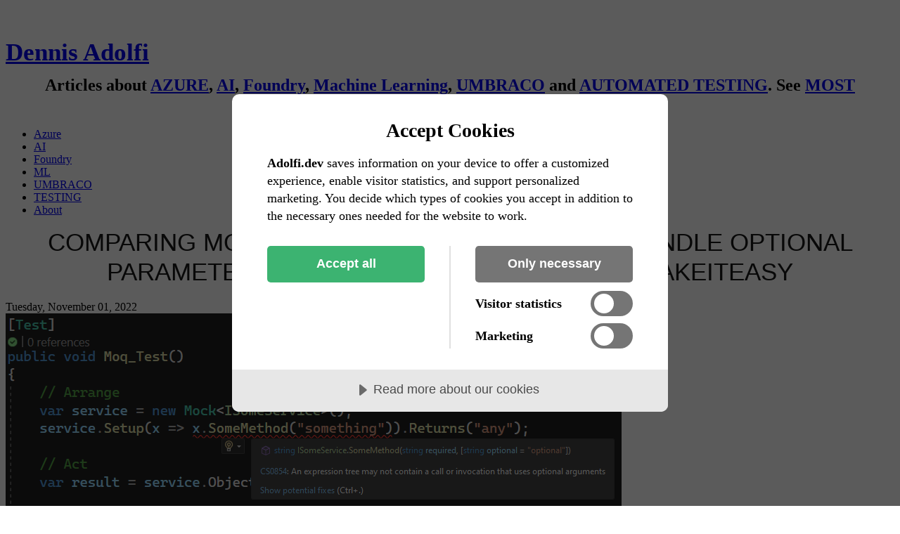

--- FILE ---
content_type: text/html; charset=utf-8
request_url: https://adolfi.dev/tags/frameworks/
body_size: 2855
content:

<!DOCTYPE html>
<html>
<head>
    <meta http-equiv="Content-Type" content="text/html" charset="UTF-8" />
    <meta http-equiv="X-UA-Compatible" content="IE=edge,chrome=1" />
    <title>Adolfi.dev</title>
    <meta name="HandheldFriendly" content="True" />
    <meta name="MobileOptimized" content="320" />
    <meta name="viewport" content="width=device-width, initial-scale=1.0, user-scalable=no" />
    <link rel="apple-touch-icon" sizes="180x180" href="/apple-touch-icon.png">
    <link rel="icon" type="image/png" sizes="32x32" href="/favicon-32x32.png">
    <link rel="icon" type="image/png" sizes="16x16" href="/favicon-16x16.png">
    <link rel="manifest" href="/manifest.json">
    <link rel="mask-icon" color="#5bbad5" href="/safari-pinned-tab.svg">
    <link rel="canonical" href="https://adolfi.dev/tags/frameworks/">
    <meta name="apple-mobile-web-app-title" content="Adolfi.dev">
    <meta name="application-name" content="Adolfi.dev">
    <meta name="msapplication-TileColor" content="#2b5797">
    <meta name="theme-color" content="#ffffff">
    <meta name="twitter:site" content="@dadolfi">
    <meta name="twitter:creator" content="@dadolfi">
    <meta name="twitter:card" content="summary">
    <link async="" type="text/css" rel="stylesheet" href="/css/font.css?v=5">
    <link async="" type="text/css" rel="stylesheet" href="/css/theme.css?v=5">
    <link async="" type="text/css" rel="stylesheet" href="/css/custom.css?v=8">
    <!-- <link href="/css/ai.css?v=5" async="" type="text/css" rel="stylesheet"> -->
    <meta property="og:image" content="https://adolfi.dev/media/jjtoihoq/cover.png" />
    <meta content="article" property="og:type"/>
    <meta name="twitter:image" content="https://adolfi.dev/media/jjtoihoq/cover.png" />
    <meta content="article" property="og:type"/>
    
    <meta property="og:title" content="Adolfi.dev"/>
    <meta property="twitter:title" content="Adolfi.dev"/>
    <meta property="og:description" content="A blog about Umbraco, Unit Testing and random .NET things."/>
    <meta name="description" content="A blog about Umbraco, Unit Testing and random .NET things."/>
    <meta property="twitter:description" content="A blog about Umbraco, Unit Testing and random .NET things."/>
    <meta property="og:url" content="https://adolfi.dev"/>

</head>
<body>
    <header id="site-head">
        <h1 class="blog-title" style="font-size: 35px;line-height: 20px; margin-top: 65px;">
    <a href="/">
       Dennis Adolfi
    </a>
</h1>
<h2 class="blog-description">
   Articles about 
    <a href="/tags/azure">AZURE</a>,
    <a href="/tags/AI">AI</a>,
    <a href="/tags/ai-foundry">Foundry</a>,
    <a href="/tags/ML">Machine Learning</a>, 
    <a href="/tags/umbraco">UMBRACO</a> and 
    <a href="/tags/unit testing">AUTOMATED TESTING</a>.
    See <a href="/tags/top-10-articles">MOST POPULAR ARTICLES</a>.
    Who am I? <a href="/authors/dennis-adolfi/">Find out!</a>
</h2>        
<nav class="menu hidden-mobile" role="nav">
    <ul>
        <li><a href="/tags/azure">Azure</a></li>
        <li><a href="/tags/AI">AI</a></li>
        <li><a href="/tags/ai-foundry">Foundry</a></li>
        <li><a href="/tags/ML">ML</a></li>
        <li><a href="/tags/umbraco">UMBRACO</a></li>
        <li><a href="/tags/unit testing">TESTING</a></li>
        <li><a href="/authors/dennis-adolfi/">About</a></li>
    </ul>
</nav>
    </header>
    
<style>
    h2 {
        text-align: center;
        margin-top: 0px;
    }

        h2.post-title a {
            color: #151515;
            -webkit-transition: color ease 0.7s;
            text-decoration: none;
            text-transform: uppercase;
            font-size: 35px;
            font-weight: 100;
            font-family: "Roboto Slab","Merriweather","Open Sans","Helvetica Neue",Helvetica,Arial,"Nimbus L",sans-serif;
            line-height: 42px;
        }
</style>
<main class="content" role="main">
            <article class="preview" data-id="1175">
                <header>
                    <h2 class="post-title">
                        <a href="/blog/optional-parameter-with-nsubstituite-moq-and-fakeiteasy/">Comparing mocking frameworks: How to handle optional parameter with NSubstituite, Moq and FakeItEasy</a>
                    </h2>
                    <div class="post-meta">
                        <time datetime="2022-11-01">
                            Tuesday, November 01, 2022
                        </time>
                    </div>
                </header>
                <img class="postImage" alt="/media/1g4men0w/main.png" src="/media/1g4men0w/main.png" />
                <section class="post-excerpt">
                    <p>Depending on which mocking framework you are using you might have to handle optional parameters differently and in this short article I will compare and demonstrate the differences in the three major mocking frameworks NSubstitute, Moq and FakeItEasy.&hellip;</p>
                </section>
            </article>
            <article class="preview" data-id="1232">
                <header>
                    <h2 class="post-title">
                        <a href="/blog/loose-vs-strict-mocking-behaviour/">Loose vs. Strict mocking behaviour</a>
                    </h2>
                    <div class="post-meta">
                        <time datetime="2022-11-14">
                            Monday, November 14, 2022
                        </time>
                    </div>
                </header>
                <section class="post-excerpt">
                    <p>I thought I would demonstrate the difference between Loose and Strict mocking behaviour when using the Moq Framework. By default when you create a new mock and don&#x27;t specify a MockBehaviour it will be assigned MockBehaviour.Default, which equals to MockBehaviour.Loose.&hellip;</p>
                </section>
            </article>
            <article class="preview" data-id="1217">
                <header>
                    <h2 class="post-title">
                        <a href="/blog/moq-vs-nsubstitute-vs-fakeiteasy/">Moq vs. NSubstitute vs. FakeItEasy</a>
                    </h2>
                    <div class="post-meta">
                        <time datetime="2022-11-18">
                            Friday, November 18, 2022
                        </time>
                    </div>
                </header>
                <section class="post-excerpt">
                    <p>Today I though I would do some syntax comparison between a few of the biggest Mocking Framework in .NET: Moq, NSubstitute and FakeItEasy. Although these framework have slight functional differences they pretty much do the same thing but in different syntax and lingo.&hellip;</p>
                </section>
            </article>
            <article class="preview" data-id="1202">
                <header>
                    <h2 class="post-title">
                        <a href="/blog/nunit-vs-xunit/">NUnit vs. xUnit</a>
                    </h2>
                    <div class="post-meta">
                        <time datetime="2021-03-25">
                            Thursday, March 25, 2021
                        </time>
                    </div>
                </header>
                <section class="post-excerpt">
                    <p>The endless battle between the two testing frameworks NUnit and xUnit is a hot potato and in this blog post I intend to give my two cents on this topic.&hellip;</p>
                </section>
            </article>
            <article class="preview" data-id="1144">
                <header>
                    <h2 class="post-title">
                        <a href="/blog/parallelism-nunit-vs-xunit/">Parallelism: NUnit vs. xUnit</a>
                    </h2>
                    <div class="post-meta">
                        <time datetime="2021-01-28">
                            Thursday, January 28, 2021
                        </time>
                    </div>
                </header>
                <section class="post-excerpt">
                    <p>Running your tests in parallel can significantly improve the speed of your test runs, but it could give you occasional problems especially if you&#x27;re working on static implementations. Also turns out that depending on which testing framework you&#x27;re using parallelism might be handled differently.&hellip;</p>
                </section>
            </article>
</main>
    <script data-lang="en-US" data-id="34ab6c4a-52bf-4b5d-8e44-653ee72f18e5" async="" src="//cdn.cookietractor.com/cookietractor.js"></script>
    <script async src="https://www.googletagmanager.com/gtag/js?id=G-HZW4FJCST5"></script>
    <script>
      window.dataLayer = window.dataLayer || [];
      function gtag(){dataLayer.push(arguments);}
      gtag('js', new Date());
      gtag('config', 'G-HZW4FJCST5');
    </script>
</body>
</html>
